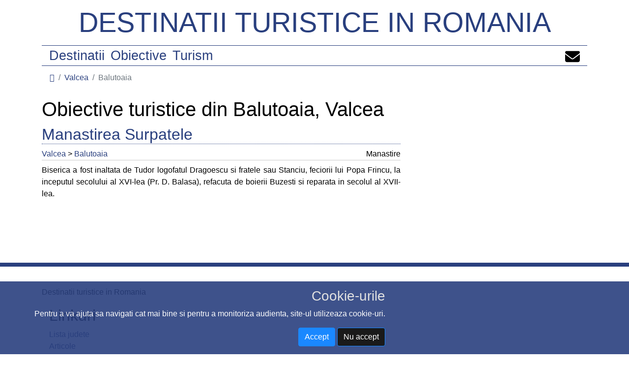

--- FILE ---
content_type: text/html; charset=UTF-8
request_url: https://www.dtr.ro/valcea/balutoaia
body_size: 1486
content:
<!doctype html>
<html lang="en">
  <head>
    <meta charset="utf-8">
    <meta name="viewport" content="width=device-width, initial-scale=1, shrink-to-fit=no">
    <title>Obiective turistice din Balutoaia, Valcea</title>
    <meta name="description" content="Lista obiectivelor turistice din judetul Valcea localitate Balutoaia">
    <meta name="keywords" content="">
        
        
    <!-- Bootstrap core CSS -->
    <link href="/dist/css/bootstrap.min.css" rel="stylesheet">
<!-- <script src="https://cdnjs.cloudflare.com/ajax/libs/bootstrap/5.3.2/js/bootstrap.min.js" integrity="sha512-WW8/jxkELe2CAiE4LvQfwm1rajOS8PHasCCx+knHG0gBHt8EXxS6T6tJRTGuDQVnluuAvMxWF4j8SNFDKceLFg==" crossorigin="anonymous" referrerpolicy="no-referrer"></script> -->

    <!-- Custom styles for this template -->
    <link href="/css/base.css" rel="stylesheet">
    <link href="/css/style.css" rel="stylesheet">
    <link rel="stylesheet" href="https://cdnjs.cloudflare.com/ajax/libs/font-awesome/6.4.2/css/fontawesome.min.css" integrity="sha512-siarrzI1u3pCqFG2LEzi87McrBmq6Tp7juVsdmGY1Dr8Saw+ZBAzDzrGwX3vgxX1NkioYNCFOVC0GpDPss10zQ==" crossorigin="anonymous" referrerpolicy="no-referrer" />
  </head>

<body>

<div class="cookieBar">
    <div class="container"><div class="cookieContent">
    <div class="row">
        <div class="content large-9 columns text-right">
            <h3>Cookie-urile</h3>
            <p>Pentru a va ajuta sa navigati cat mai bine si pentru a monitoriza audienta, site-ul utilizeaza cookie-uri.</p>
            <p>
            <a class="btn btn-primary blackBttn acceptGdpr">Accept</a>
            <a class="btn btn-primary blackBttn declineGdpr">Nu accept</a>
            </p>
        </div>
        <div class="content large-3 columns">
        </div>
    </div>
    </div>
    </div>
</div>

<div class="container">
    <header class="blog-header py-1">
      <div class="text-center">
          <a class="main-site-title" href="/">Destinatii turistice in Romania</a>
      </div>
    </header>

    <div class="container top-menu">
        <div class="row">
        <div class="col">
            <a class="mr-2" href="/destinatii-turistice">Destinatii</a>
            <a class="mr-2" href="/obiective-turistice">Obiective</a>
            <a class="mr-2" href="/turism">Turism</a>
        </div>
        <div class="col-2">
            <a href="/contact" title="Contact" class="contact"><img title="Contact" src="/images/envelope.svg"/></a>
        </div>
        </div>
    </div>
    
    </div>

<main role="main" class="container">
        <ol class="breadcrumb">
        <li class="breadcrumb-item"><a href="/" title="Destinatii turistice"><i class="fa fa-home"></i></a></li>
                                    <li class="breadcrumb-item"><a href="/valcea">Valcea</a></li>
                                                <li class="breadcrumb-item active">Balutoaia</li>
                        </ol>
    <h1>Obiective turistice din Balutoaia, Valcea</h1>
    <div class="row">
        <div class="col-md-8">
            
<div class="article mb-5" data="41-665-Valcea---1">
    <!---->    <h2 class="article-title"><a href="/valcea/balutoaia/26-manastirea-surpatele">Manastirea Surpatele</a></h2>
        <div class="row article-menu mb-1">
        <div class="col-md-7">
            <p class="p-0 m-0">
                <a href='/valcea'>Valcea</a> > <a href="/valcea/balutoaia">Balutoaia</a>            </p>
        </div>
        <div class="col-md-5">
            <p class="p-0 m-0 text-right">Manastire</p>
        </div>
    </div>
    <p class="text-justify mt-2">Biserica a fost inaltata de Tudor logofatul Dragoescu si fratele sau Stanciu, feciorii lui Popa Frincu, la inceputul secolului al XVI-lea (Pr. D. Balasa), refacuta de boierii Buzesti si reparata in secolul al XVII-lea.</p>
</div>

        </div>
        <div class="col-md-4 sidebar">
        </div>
    </div>
</main>

<footer>
<div class="container text-left">
  <p>Destinatii turistice in Romania</p>
<div class="col-6 col-md text-left">
            <h2>Linkuri</h2>
            <ul class="list-unstyled text-small">
              <li><a href="/turism/romania">Lista judete</a></li>
              <li><a href="/turism">Articole</a></li>
            </ul>
          </div>
  <p>©2008-2021 All Rights Reserved.</p>
  <span>Unele fotografii sunt protejate de legea copyright-ului in vigoare si sunt proprietatea autorilor acestora</span>
</div>
</footer>

    <script src="https://cdnjs.cloudflare.com/ajax/libs/jquery/3.7.1/jquery.min.js" integrity="sha512-v2CJ7UaYy4JwqLDIrZUI/4hqeoQieOmAZNXBeQyjo21dadnwR+8ZaIJVT8EE2iyI61OV8e6M8PP2/4hpQINQ/g==" crossorigin="anonymous" referrerpolicy="no-referrer"></script>
    <script src="/js/app.js"></script>
</body>
</html>


--- FILE ---
content_type: text/css
request_url: https://www.dtr.ro/css/base.css
body_size: 144
content:
body{
    font-family: "Poppins", Helvetica, Arial, sans-serif;    
}
a {
    color: #293F7E !important;
}
p, h1 {
    color :#000;
}
#header{
    padding-top: 1rem!important;
}
footer {
    padding: 2.5rem 0;
    color: #999;
    text-align: center;
    border-top: 0.5em solid #293F7E;
}
footer h2, footer span {
    color: #000;
}
.top-menu {
    border-top:1px solid #293F7E;
    border-bottom:1px solid #293F7E;
}
.top-menu a{
    font-size:20pt;
}    
main {
   min-height: 400px; 
}
.siderbar ol li{
    padding-right:0px !important;
    padding-left:0px !important;
}
.breadcrumb {
    background-color: #fff;;
}
@media only screen and (max-width: 600px) {
    .main-site-title{
        font-size:20px !important;
    }
    h1{
        font-size:32px !important;
    }
    main {
       min-height: 150px; 
    }
    #showcase {
        min-height: 100px !important;
    }
    .top-menu a{
        font-size:14pt;
    }    
}

--- FILE ---
content_type: text/css
request_url: https://www.dtr.ro/css/style.css
body_size: 444
content:
.cookieBar {
    position: fixed;
    bottom: 0;
    left: 0;
    right: 0;
    z-index: 1000;
    text-align: center;
    font-size: 12pt;
    background-color: #293F7E;
    padding-top: 10pt;
    opacity: 0.9;
    color: #fff;
}
.cookieBar p {
    color: #fff;
}
.cookieBar h3 {
    color:#ddd;
}
.cookieBar .btn.declineGdpr {
    background-color: #000000;
    color:#fff !important;
}
.cookieBar .btn {
    color:#fff !important;
    font-size: 12pt;
}
.top-menu .col-2{
    text-align:right;
}
.top-menu .contact {
}
.top-menu .contact img{
	height:30px;
}

.main-site-title{
    font-size: 56px;
    text-transform: uppercase;
}
.main-site-title:hover{
    text-decoration: none;
}
#showcase {
    overflow: hidden;
    min-height: 400px;
    background: url('/images/turism-header.jpg') no-repeat center center ;
    background-size: cover;
}
#lead-article{
    overflow: hidden;
    padding: 8px;
    border: 1px solid #c1c1c1;
    margin: 0 0 25px 0;
    background-color:#fff;
    opacity: 0.8;
}
.article-title {
    border-bottom: 1px dotted #293F7E;
}
.article-menu {
    /*border-top: 1px solid #dedede;
    background-color: #f5f5f5;*/
    border-bottom: 1px solid #cacaca;
    margin:0px;
}
.article-menu .col-md-9,
.article-menu .col-md-7{
	padding-left:0px !important;
}
.article-menu .col-md-3,
.article-menu .col-md-5{
	padding-right:0px !important;
}
ol.col2 {
    -webkit-column-count: 2; /* Chrome, Safari, Opera */
    -moz-column-count: 2; /* Firefox */
    column-count: 2;}
ol {
    padding-bottom:10px;
}
@media only screen and (max-width: 600px) {
    li {
        padding-bottom: 4pt;
    }
    li a{
        font-size: 14pt;
        padding-top:2pt;
    }
}


--- FILE ---
content_type: text/javascript
request_url: https://www.dtr.ro/js/app.js
body_size: -99
content:
$( document ).ready(function() {
    $('a.acceptGdpr').on('click', function(){
        $.get( "/ni/setgdpr?gdpr=1", function( data ) {
            $(".cookieBar").hide();
        });
        return false;
    });
    $('a.declineGdpr').on('click', function(){
        $.get( "/ni/setgdpr?gdpr=0", function( data ) {
            $(".cookieBar").hide();
        });
        return false;
    });
});

